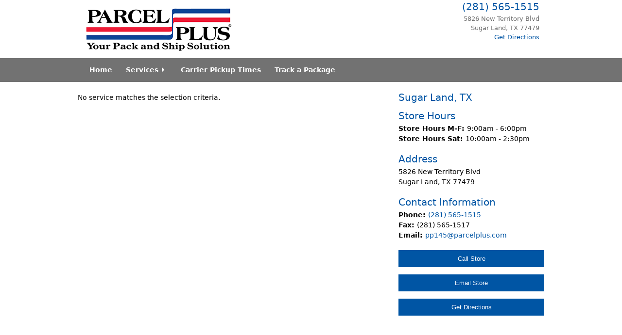

--- FILE ---
content_type: text/html; charset=utf-8
request_url: https://www.parcelplus.com/locations/sugar-land-tx/services/business-cards-printing-services
body_size: 6545
content:
<!DOCTYPE html>
<!--[if lt IE 7]> <html class="ie6 ie" lang="en" dir="ltr"> <![endif]-->
<!--[if IE 7]>    <html class="ie7 ie" lang="en" dir="ltr"> <![endif]-->
<!--[if IE 8]>    <html class="ie8 ie" lang="en" dir="ltr"> <![endif]-->
<!--[if gt IE 8]> <!--> <html class="
not-ie" lang="en" dir="ltr"> <!--<![endif]-->
<head>
  <!-- Google Tag Manager -->
  <script>(function(w,d,s,l,i){w[l]=w[l]||[];w[l].push({'gtm.start':
        new Date().getTime(),event:'gtm.js'});var f=d.getElementsByTagName(s)[0],
      j=d.createElement(s),dl=l!='dataLayer'?'&l='+l:'';j.async=true;j.src=
      'https://www.googletagmanager.com/gtm.js?id='+i+dl;f.parentNode.insertBefore(j,f);
    })(window,document,'script','dataLayer','GTM-K7TB8RZ');</script>
  <!-- End Google Tag Manager -->
<meta http-equiv="Content-Type" content="text/html; charset=utf-8" />
<link rel="shortcut icon" href="https://www.parcelplus.com/favicon.ico" type="image/vnd.microsoft.icon" />
<meta name="viewport" content="width=device-width, initial-scale=1, maximum-scale=1" />
<style type='text/css'>.navigation > div > ul > li:hover > a, .navigation > div > ul > li.current-menu-item > a, .navigation > div > ul > li.current-menu-parent > a, .navigation > div > ul > li.current-menu-ancestor > a, .navigation > div > ul > li.current_page_item > a, .navigation > div > ul > li.current_page_parent > a, .navigation > div > ul > li.current_page_ancestor > a, .color-12.scribble .projects-carousel li:hover > a:after, .simple-pricing-table.type-2 .featured .price, .color-12.scribble article:hover .project-meta:after, .simple-pricing-table .featured .button, .jta-tweet-list-controls span:hover, .simple-pricing-table.type-1 .title, .gallery-slider-nav:hover a:hover, .color-12.scribble .team-entry:hover:after, .color-12.scribble .tabs-nav .active:after, .post-slider-nav:hover a:hover, .flex-direction-nav a:hover, .portfolio-controls a:hover, .acc-trigger.active:before, #layerslider .inline-h2, .detail-box .transform, .ajax-nav li:hover > a, .jcarousel-prev:hover, .jcarousel-next:hover, .wp-pagenavi .current, .button.default:hover, .flexslider .caption, .ajax-nav .current a, 
ul.type-1 li:before, .quotes-nav a:hover, #back-top:hover, .dropcap.color, i.small-arrows, .curtain {background: #0055a4 !important;}</style> <meta name="generator" content="Drupal 7 (https://www.drupal.org)" />
<link rel="canonical" href="https://www.parcelplus.com/locations/sugar-land-tx/services/business-cards-printing-services" />
<link rel="shortlink" href="https://www.parcelplus.com/locations/sugar-land-tx/services/business-cards-printing-services" />
<title>| Parcel Plus</title>
<link type="text/css" rel="stylesheet" href="https://www.parcelplus.com/sites/default/files/css/css_xE-rWrJf-fncB6ztZfd2huxqgxu4WO-qwma6Xer30m4.css" media="all" />
<link type="text/css" rel="stylesheet" href="https://www.parcelplus.com/sites/default/files/css/css_T_n8GKbLzIGZ_ws9xOpoKYlxfgnpdMPh7cs9x7kLMws.css" media="all" />
<link type="text/css" rel="stylesheet" href="https://www.parcelplus.com/sites/default/files/css/css_nLz9CQLIg2Byzkk53d0Gav12glCPsmr016WdtIQjZQ0.css" media="all" />
<link type="text/css" rel="stylesheet" href="https://www.parcelplus.com/sites/default/files/css/css_F-fLP6BFs8o55CEDfYy47ickZCdtyZeVa0d4Khj_84I.css" media="all" />
<script type="text/javascript" src="https://www.parcelplus.com/sites/default/files/js/js_XexEZhbTmj1BHeajKr2rPfyR8Y68f4rm0Nv3Vj5_dSI.js"></script>
<script type="text/javascript" src="https://www.parcelplus.com/sites/default/files/js/js_Jttkt-7bWjTN9qPNnVwa_XpxHg2kaQ-M9qehfi9zJJ8.js"></script>
<script type="text/javascript" src="https://www.parcelplus.com/sites/default/files/js/js_cH-Rkq0ihkCiwmPgqplta73OLjeWv_ILYCyONYOVyNc.js"></script>
<script type="text/javascript">
<!--//--><![CDATA[//><!--
jQuery.extend(Drupal.settings, {"basePath":"\/","pathPrefix":"","setHasJsCookie":0,"ajaxPageState":{"theme":"parcelplus","theme_token":"S2EdeyYNoeQD5CYnVws4n_wpDQnyMMZzAPUqUGdRRJg","js":{"profiles\/sage0\/modules\/contrib\/jquery_update\/replace\/jquery\/1.7\/jquery.min.js":1,"misc\/jquery-extend-3.4.0.js":1,"misc\/jquery-html-prefilter-3.5.0-backport.js":1,"misc\/jquery.once.js":1,"misc\/drupal.js":1,"profiles\/sage0\/modules\/contrib\/field_group\/field_group.js":1,"sites\/all\/modules\/contrib\/responsive_menus\/styles\/responsive_menus_simple\/js\/responsive_menus_simple.js":1,"sites\/all\/themes\/goodnex\/js\/jquery.modernizr.js":1,"sites\/all\/themes\/goodnex\/js\/jquery.easing.1.3.min.js":1,"sites\/all\/themes\/goodnex\/js\/jquery.cycle.all.min.js":1,"sites\/all\/themes\/goodnex\/js\/jquery.blackandwhite.min.js":1,"sites\/all\/themes\/goodnex\/js\/mediaelement\/mediaelement-and-player.min.js":1,"sites\/all\/themes\/goodnex\/js\/jquery.jcarousel.min.js":1,"sites\/all\/themes\/goodnex\/js\/jquery.jflickrfeed.min.js":1,"sites\/all\/themes\/goodnex\/js\/jquery.touchswipe.min.js":1,"sites\/all\/themes\/goodnex\/js\/jquery.isotope.min.js":1,"sites\/all\/themes\/goodnex\/js\/mobile-map.js":1,"sites\/all\/themes\/goodnex\/js\/fancybox\/jquery.fancybox-1.3.4.pack.js":1,"sites\/all\/themes\/goodnex\/js\/flexslider\/js\/jquery.flexslider-min.js":1,"sites\/all\/themes\/goodnex\/js\/config.js":1,"sites\/all\/themes\/goodnex\/js\/custom.js":1,"sites\/all\/themes\/goodnex\/js\/goodnex.js":1,"sites\/all\/themes\/parcelplus\/js\/default.js":1,"sites\/all\/themes\/parcelplus\/js\/lazysizes.min.js":1},"css":{"modules\/system\/system.base.css":1,"modules\/system\/system.menus.css":1,"modules\/system\/system.messages.css":1,"modules\/system\/system.theme.css":1,"modules\/field\/theme\/field.css":1,"modules\/node\/node.css":1,"sites\/all\/modules\/contrib\/radix_layouts\/radix_layouts.css":1,"modules\/search\/search.css":1,"modules\/user\/user.css":1,"profiles\/sage0\/modules\/contrib\/views\/css\/views.css":1,"profiles\/sage0\/modules\/contrib\/ckeditor\/css\/ckeditor.css":1,"sites\/all\/modules\/custom\/package_tracker\/package_tracker.css":1,"profiles\/sage0\/modules\/contrib\/ctools\/css\/ctools.css":1,"profiles\/sage0\/modules\/contrib\/panels\/css\/panels.css":1,"sites\/all\/modules\/contrib\/addressfield\/addressfield.css":1,"sites\/all\/modules\/contrib\/responsive_menus\/styles\/responsive_menus_simple\/css\/responsive_menus_simple.css":1,"sites\/all\/themes\/goodnex\/css\/style.css":1,"sites\/all\/themes\/goodnex\/css\/drupal.css":1,"sites\/all\/themes\/goodnex\/css\/skeleton.css":1,"sites\/all\/themes\/goodnex\/css\/layout.css":1,"sites\/all\/themes\/goodnex\/js\/fancybox\/jquery.fancybox-1.3.4.css":1,"sites\/all\/themes\/goodnex\/js\/flexslider\/css\/flexslider.css":1,"sites\/all\/themes\/goodnex\/js\/mediaelement\/jquery.mediaelementplayer.css":1,"sites\/all\/themes\/goodnex\/css\/font-awesome.css":1,"sites\/all\/themes\/parcelplus\/css\/custom.css":1}},"field_group":{"div":"sidebar_one"},"responsive_menus":[{"toggler_text":"\u2630 Menu","selectors":["#navigation"],"media_size":"768","media_unit":"px","absolute":"1","remove_attributes":"1","responsive_menus_style":"responsive_menus_simple"}]});
//--><!]]>
</script>

<!-- IE Fix for HTML5 Tags -->
<!--[if lt IE 9]>
  <script src="http://html5shiv.googlecode.com/svn/trunk/html5.js"></script>
<![endif]-->

<!-- Google Web Fonts
================================================== -->
<link href='//fonts.googleapis.com/css?family=Open+Sans:300,400,600,600italic|Handlee' rel='stylesheet' type='text/css'>

<!-- User defined CSS --><style type='text/css'></style><!-- End user defined CSS -->
    <!-- Global site tag (gtag.js) - Google Analytics -->
    <script async src="https://www.googletagmanager.com/gtag/js?id=UA-57440455-1"></script>
    <script>
        window.dataLayer = window.dataLayer || [];
        function gtag(){dataLayer.push(arguments);}
        gtag('js', new Date());

        gtag('config', 'UA-57440455-1');
    </script>
  <meta name="facebook-domain-verification" content="xtho61bqukwzbzjl107ljt72jyb4tn" />

  <link rel="apple-touch-icon" sizes="180x180" href="/apple-touch-icon.png">
  <link rel="icon" type="image/png" sizes="32x32" href="/favicon-32x32.png">
  <link rel="icon" type="image/png" sizes="16x16" href="/favicon-16x16.png">
  <link rel="manifest" href="/site.webmanifest">
  <link rel="mask-icon" href="/safari-pinned-tab.svg" color="#5bbad5">
  <meta name="msapplication-TileColor" content="#da532c">
  <meta name="theme-color" content="#ffffff">
</head>

<body class="html not-front not-logged-in no-sidebars page-locations page-locations-sugar-land-tx page-locations-sugar-land-tx-services page-locations-sugar-land-tx-services-business-cards-printing-services wide normal pattern-1 custom " >
<!-- Google Tag Manager (noscript) -->
<noscript><iframe src="https://www.googletagmanager.com/ns.html?id=GTM-K7TB8RZ"
                  height="0" width="0" style="display:none;visibility:hidden"></iframe></noscript>
<!-- End Google Tag Manager (noscript) -->

<div id="wrapper">
  <header id="header">
    <div class="container">

      <div class="eight columns">

	      
	      	        <div class="logo">
			      <a href="/" title="Home" rel="home" id="logo">
			        <img src="https://www.parcelplus.com/sites/all/themes/parcelplus/logo_2025_3.png" alt="Home" />
			      </a>
	        </div>
		    
		    		      <div id="name-and-slogan" class="hidden">

		        		          <h1 id="site-name" class="hidden">
		            <a href="/" title="Home" rel="home"><span>Parcel Plus</span></a>
		          </h1>
	          		        
		      </div> <!-- /#name-and-slogan -->
		    
      </div>

            <div class="eight columns">
          <div class="region region-header-right">
      <div class="region region-header-right">
    <div id="block-addrblock-addrblock" class="block block-addrblock">

    
  <div class="content">
    <div class="address-block"><div class="addr-phone"><a href="tel:(281) 565-1515" class="phonetel3">(281) 565-1515</a></div><div class="addr-addr">5826 New Territory Blvd</br>Sugar Land, TX 77479</br><a href="https://www.google.com/maps/place/Parcel+Plus/@29.589421,-95.675282,17z/data=!3m1!4b1!4m2!3m1!1s0x8640e16e47907125:0x52a5dbfa1eae055b" target="_blank" >Get Directions</a></div></div>  </div>
</div>
  </div>
  </div>
      </div>
      
	    <div class="clear"></div>


    </div>
	  <div class="sixteen columns">
		  <div class="menu-container clearfix">
			  <nav id="navigation" class="navigation">
				  <div class="menu">
					    
<ul><li><a href="https://www.parcelplus.com/node/49">Home</a></li><li class=""><a href="https://www.parcelplus.com/locations/sugar-land-tx/services">Services</a><ul style="display: none;"><li><a href="https://www.parcelplus.com/locations/sugar-land-tx/services/shipping">Shipping: FedEx/UPS/USPS</a></li><li><a href="https://www.parcelplus.com/locations/sugar-land-tx/services/shipping-mailing-supplies">Shipping & Mailing Supplies</a></li><li><a href="https://www.parcelplus.com/locations/sugar-land-tx/services/private-mailbox-rental">Private Mailbox Rental</a></li><li><a href="https://www.parcelplus.com/locations/sugar-land-tx/services/virtual-mailbox">Virtual Mailbox</a></li><li><a href="https://www.parcelplus.com/locations/sugar-land-tx/services/printing-services">Printing Services</a></li><li><a href="https://www.parcelplus.com/locations/sugar-land-tx/services/copy-service">Copy Service</a></li><li><a href="https://www.parcelplus.com/locations/sugar-land-tx/services/notary-public-service">Notary Public Service</a></li><li><a href="https://www.parcelplus.com/locations/sugar-land-tx/services/faxing-service">Fax Send/Receive</a></li><li><a href="https://www.parcelplus.com/locations/sugar-land-tx/services/crating-freight-shipping">Crating & Freight Shipping</a></li><li><a href="https://www.parcelplus.com/locations/sugar-land-tx/services/passport-photos">Passport Photos</a></li><li><a href="https://www.parcelplus.com/locations/sugar-land-tx/services/dhl-shipping">DHL Shipping</a></li><li><a href="https://www.parcelplus.com/locations/sugar-land-tx/services/package-receiving">Package Receiving</a></li><li><a href="https://www.parcelplus.com/locations/sugar-land-tx/services/scanning-shredding">Scanning and Shredding</a></li></ul><li><a href="https://www.parcelplus.com/locations/sugar-land-tx/carrier-pickup-times">Carrier Pickup Times</a></li><li><a href="https://www.parcelplus.com/locations/sugar-land-tx/track">Track a Package</a></li></ul>				  </div>
			  </nav>

			  
		  </div>
	  </div>

	</header>
		
	<section id="content">
	  <div class="container">

	    
	    
		  
	    
			  
	     		      	      
			  			    <div class="region region-content">
    <div id="block-system-main" class="block block-system">

    
  <div class="content">
    
<div class="panel-display moscone-flipped clearfix radix-moscone-flipped" >

  <div class="container-fluid">
    <div class="row">
      <div class="col-md-12 radix-layouts-header panel-panel">
        <div class="panel-panel-inner">
                  </div>
      </div>
    </div>
    
    <div class="row">
      <div class="col-md-8 radix-layouts-content panel-panel">
        <div class="panel-panel-inner">
          <div class="panel-pane pane-views-panes pane-content-service-service-info"  >
  
      
  
  <div class="pane-content">
    <div class="view view-content-service view-id-content_service view-display-id-service_info view-dom-id-6ad6fab4cd3f94199ae547e68cc91b75">
        
  
  
      <div class="view-empty">
      <p>No service matches the selection criteria.</p>
    </div>
  
  
  
  
  
  
</div>  </div>

  
  </div>
        </div>
      </div>
      <div class="col-md-4 radix-layouts-sidebar panel-panel">
        <div class="panel-panel-inner">
          <div class="panel-pane pane-views-panes pane-content-location-sidebar-pane-1"  >
  
      
  
  <div class="pane-content">
    <div class="view view-content-location view-id-content_location view-display-id-sidebar_pane_1 view-dom-id-47778605f67d18a163dbf30ea366148b">
        
  
  
      <div class="view-content">
        <div class="views-row views-row-1 views-row-odd views-row-first views-row-last">
    <div id="node-49" class="node node-location clearfix" about="/locations/sugar-land-tx" typeof="sioc:Item foaf:Document">

  
        <h2><a href="/locations/sugar-land-tx">Sugar Land, TX</a></h2>
    <span property="dc:title" content="Sugar Land, TX" class="rdf-meta element-hidden"></span>
  
  <div class="content">
    <div><h2><span>Store Hours</span></h2><div class="field field-name-field-store-hours-mf field-type-text field-label-inline clearfix"><div class="field-label">Store Hours M-F:&nbsp;</div><div class="field-items"><div class="field-item even">9:00am - 6:00pm</div></div></div><div class="field field-name-field-store-hours-sat field-type-text field-label-inline clearfix"><div class="field-label">Store Hours Sat:&nbsp;</div><div class="field-items"><div class="field-item even">10:00am - 2:30pm</div></div></div></div><div><h2><span>Address</span></h2><div class="field field-name-field-address field-type-addressfield field-label-hidden"><div class="field-items"><div class="field-item even"><div class="street-block"><div class="thoroughfare">5826 New Territory Blvd</div></div>
<div class="addressfield-container-inline locality-block country-US"><span class="locality">Sugar Land</span>, <span class="state">TX</span> <span class="postal-code">77479</span></div>
</div></div></div></div><div><h2><span>Contact Information</span></h2><div class="field field-name-field-phone field-type-text field-label-inline clearfix"><div class="field-label">Phone:&nbsp;</div><div class="field-items"><div class="field-item even"><a href="tel:(281) 565-1515" class="phonetel3">(281) 565-1515</a></div></div></div><div class="field field-name-field-fax field-type-text field-label-inline clearfix"><div class="field-label">Fax:&nbsp;</div><div class="field-items"><div class="field-item even">(281) 565-1517</div></div></div><div class="field field-name-field-email field-type-email field-label-inline clearfix"><div class="field-label">Email:&nbsp;</div><div class="field-items"><div class="field-item even"><a href="mailto:pp145@parcelplus.com">pp145@parcelplus.com</a></div></div></div></div>  </div>

  
  
</div>
  </div>
    </div>
  
  
  
  
  
  
</div>  </div>

  
  </div>
<div class="panel-separator"></div><div class="panel-pane pane-views-panes pane-map-link-maplink-pane2"  >
  
      
  
  <div class="pane-content">
    <div class="view view-map-link view-id-map_link view-display-id-maplink_pane2 view-dom-id-23c2881d15bf99356d3968f3c0ea1165">
        
  
  
      <div class="view-content">
        <div class="views-row views-row-1 views-row-odd views-row-first views-row-last">
      
  <div class="views-field views-field-field-phone">        <div class="field-content"><a href="tel:(281) 565-1515"  class="button medium getdirections" onclick="gtag('event', 'Phone Call', { 'event_label': 'Parcel Plus #145', 'event_category': 'Sugar Land, TX'});">Call Store</a></div>  </div>  
  <div class="views-field views-field-field-email">        <div class="field-content"><a  class="button medium getdirections" href="mailto:pp145@parcelplus.com" onclick="gtag('event', 'Email Store', { 'event_label': 'Parcel Plus #145', 'event_category': 'Sugar Land, TX'});">Email Store</a></div>  </div>  
  <div class="views-field views-field-field-goggle-url">        <div class="field-content"><a target="_blank" class="button medium getdirections" href="https://www.google.com/maps/place/Parcel+Plus/@29.589421,-95.675282,17z/data=!3m1!4b1!4m2!3m1!1s0x8640e16e47907125:0x52a5dbfa1eae055b " onclick="gtag('event', 'Get Directions', { 'event_label': 'Parcel Plus #145', 'event_category': 'Sugar Land, TX'});">Get Directions</a></div>  </div>  </div>
    </div>
  
  
  
  
  
  
</div>  </div>

  
  </div>
<div class="panel-separator"></div><div class="panel-pane pane-block pane-block-5 pane-block"  >
  
      
  
  <div class="pane-content">
    <div class="video-container-16-9">
<iframe allowfullscreen="" frameborder="0" height="auto" src="https://www.youtube.com/embed/YN4m7ShtXB8" width="100%"></iframe></div>
<div class="block-inset video-title">Watch this 60 second video how Full-Color Printing at ParcelPlus makes you look great!</div>
  </div>

  
  </div>
        </div>
      </div>
    </div>
    
    <div class="row">
      <div class="col-md-12 radix-layouts-footer panel-panel">
        <div class="panel-panel-inner">
                  </div>
      </div>
    </div>
  </div>
  
</div><!-- /.moscone-flipped -->
  </div>
</div>
<div id="block-block-12" class="block block-block">

    
  <div class="content">
    <p><img alt="Where Print Projects Get Done - 35 cents per color copy" src="/sites/default/files/webcoupons_print_august2023_pp51145.jpg" style="width: 621px; height: auto;" /></p>
  </div>
</div>
  </div>
			  
			
		  
    </div>

    
  </section>

  
  <footer id="footer">
    <div class="container">

		  	      <div class="four columns">
			      <div class="region region-footer-1">
    <div id="block-menu-menu-quick-links" class="block block-menu">

    <h2>Quick Links</h2>
  
  <div class="content">
    <ul><li><a href="/locations" title="Find a ParcelPlus location near you">Find a Location</a></li>
<li><a href="/tracking-results" title="Track a package">Track a Package</a></li>
</ul>  </div>
</div>
<div id="block-menu-menu-general-info" class="block block-menu">

    <h2>General Info</h2>
  
  <div class="content">
    <ul><li><a href="/franchising" title="Learn about Franchising opportunities with ParcelPlus">Franchise Opportunities</a></li>
<li><a href="/about" title="Learn more about ParcelPlus">About Us</a></li>
<li><a href="/privacy-policy" title="Read the ParcelPlus privacy policy">Privacy Policy</a></li>
<li><a href="/cookie-policy">Cookie Policy</a></li>
<li><a href="/sitemap">Sitemap</a></li>
</ul>  </div>
</div>
  </div>
	      </div>
	    
	    	      <div class="four columns">
			      <div class="region region-footer-2">
    <div id="block-menu-menu-pack-ship" class="block block-menu">

    <h2>Pack &amp; Ship</h2>
  
  <div class="content">
    <ul><li><a href="/services/shipping-fedexupsusps" title="">UPS, FedEx, USPS Shipping</a></li>
<li><a href="/services/shipping-mailing-supplies" title="">Shipping &amp; Mailing Supplies</a></li>
<li><a href="/services/crating-freight-shipping" title="">Crating &amp; Freight Shipping</a></li>
</ul>  </div>
</div>
<div id="block-menu-menu-copy-print-fax" class="block block-menu">

    <h2>Copy, Print &amp; Fax</h2>
  
  <div class="content">
    <ul><li><a href="/services/printing-services" title="">Business Cards &amp; Printing Services</a></li>
<li><a href="/services/copy-service" title="">Copy Services</a></li>
<li><a href="/services/faxing-service" title="">Faxing Service</a></li>
</ul>  </div>
</div>
  </div>
	      </div>
	    
	    	      <div class="four columns">
			      <div class="region region-footer-3">
    <div id="block-menu-menu-office-services" class="block block-menu">

    <h2>Office Services</h2>
  
  <div class="content">
    <ul><li><a href="/services/private-mailbox-rental" title="">Private Mailbox Rental</a></li>
<li><a href="/services/notary-public-service" title="">Notary Public Service</a></li>
<li><a href="/services/key-duplication" title="">Key Duplication</a></li>
<li><a href="/services/passport-photos" title="">Passport Photos</a></li>
</ul>  </div>
</div>
  </div>
	      </div>
	    
	    	      <div class="four columns">
			      <div class="region region-footer-4">
    <div id="block-menu-menu-parcelplus-online" class="block block-menu">

    <h2>ParcelPlus Online</h2>
  
  <div class="content">
    <ul><li><a href="https://portal.office.com">Webmail</a></li>
<li><a href="https://annexbrands.franconnect.net/fc">360</a></li>
<li><a href="https://join.gotoresolve.com">Remote Support</a></li>
</ul>  </div>
</div>
  </div>
	      </div>
	    
      <div class="clear"></div>

      <div class="sixteen columns">
        <div class="adjective clearfix">

				  				      <div class="region region-footer-bottom">
      <div class="region region-footer-bottom">
    <div id="block-block-1" class="block block-block">

    
  <div class="content">
    <p>Copyright © <script type="text/javascript">
<!--//--><![CDATA[// ><!--
var year = new Date();document.write(year.getFullYear());
//--><!]]>
</script> Annex Brands, Inc. All Rights Reserved.</p>
  </div>
</div>
  </div>
  </div>
				  
		    </div>
      </div>
	  </div>
	</footer>

</div>

</body>
</html>
